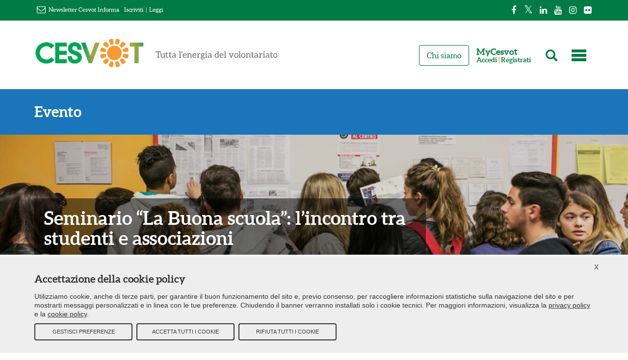

--- FILE ---
content_type: text/html; charset=UTF-8
request_url: https://www.cesvot.it/eventi/seminario-%E2%80%9Cla-buona-scuola%E2%80%9D-l%E2%80%99incontro-tra-studenti-e-associazioni
body_size: 9236
content:
<!DOCTYPE html>
<html lang="it">
<head>
    <meta charset="utf-8">
    <meta name="viewport" content="width=device-width, initial-scale=1">
    <meta name="csrf-token" content="eLcRM8oG2V1NElZmQRyYhYxrJIzEJZrsswLBQ3Zt">

    <title>Seminario “La Buona scuola”: l’incontro tra studenti e associazioni | Cesvot - Tutta l&#039;energia del volontariato</title>

            <link rel="canonical" href="https://www.cesvot.it/eventi/seminario-%E2%80%9Cla-buona-scuola%E2%80%9D-l%E2%80%99incontro-tra-studenti-e-associazioni" />
        
            <meta name="title" content="Seminario “La Buona scuola”: l’incontro tra stu...">
                <meta name="description" content="Cesvot organizza a Firenze mercoledì 15 giugno presso la sede regionale, in Via Ricasoli 9, dalle ore 16,30 alle ore 18,30, l'incontro "La Buona...">
                    <meta name="robots" content="index, follow">
                <meta name="author" content="comunicazione@cesvot.it">
    
    <meta property="fb:app_id" content="2192514270983264" />
    <meta property="og:site_name" content="Cesvot - Tutta l&#39;energia del volontariato" />
    <meta property="og:logo" content="https://www.cesvot.it/images/logo-full.pnge" />
            <meta property="og:type" content="article" />
                <meta property="og:url" content="https://www.cesvot.it/eventi/seminario-%E2%80%9Cla-buona-scuola%E2%80%9D-l%E2%80%99incontro-tra-studenti-e-associazioni" />
                <meta property="og:title" content="Seminario “La Buona scuola”: l’incontro tra studenti e associazioni"/>
                <meta property="og:description" content="Cesvot organizza a Firenze mercoledì 15 giugno presso la sede regionale, in Via Ricasoli 9, dalle ore 16,30 alle ore 18,30, l'incontro "La Buona..."/>
                <meta property="og:image" content="https://www.cesvot.it/storage/6835/_29A1776_3.jpg"/>
                    
            <meta name="twitter:card" content="summary" />
                <meta name="twitter:url" content="https://www.cesvot.it/eventi/seminario-%E2%80%9Cla-buona-scuola%E2%80%9D-l%E2%80%99incontro-tra-studenti-e-associazioni" />
                <meta name="twitter:title" content="Seminario “La Buona scuola”: l’incontro tra studenti e associazioni" />
                <meta name="twitter:description" content="Cesvot organizza a Firenze mercoledì 15 giugno presso la sede regionale, in Via Ricasoli 9, dalle ore 16,30 alle ore 18,30, l'incontro "La Buona..." />
                <meta name="twitter:image" content="https://www.cesvot.it/storage/6835/_29A1776_3.jpg" />
        <meta name="twitter:site" content="@Cesvot" />
    <meta name="twitter:site:id" content="227260221" />

                        
    <!-- scripts -->
    <script src="https://www.cesvot.it/vendor/jquery/jquery-3.7.1.min.js"></script>
    <script src="https://www.cesvot.it/vendor/jquery/jquery.cookie.min.js"></script>
    <script src='https://www.google.com/recaptcha/api.js' async defer ></script>
    <link rel="preload" as="style" href="https://www.cesvot.it/build/assets/app-f78ccd50.css" /><link rel="preload" as="style" href="https://www.cesvot.it/build/assets/app-24fc7201.css" /><link rel="modulepreload" href="https://www.cesvot.it/build/assets/app-88bef6ed.js" /><link rel="modulepreload" href="https://www.cesvot.it/build/assets/leaflet-src-f6f49166.js" /><link rel="stylesheet" href="https://www.cesvot.it/build/assets/app-f78ccd50.css" /><link rel="stylesheet" href="https://www.cesvot.it/build/assets/app-24fc7201.css" /><script type="module" src="https://www.cesvot.it/build/assets/app-88bef6ed.js"></script>
    <style>
        .cookie-policy-banner {
            display: none;
            position: fixed;
            bottom: 0;
            left: 0;
            right: 0;
            background-color: #eee;
            z-index: 9999;
            padding: 10px 25px 25px 25px;
            color: #333;
            font-family: source sans pro,Helvetica,sans-serif;
            border-top: 3px solid #fff;
        }
        .cookie-policy-banner .closer-wrapper {
            display: flex;
            align-items: center;
            justify-content: flex-end;
            margin: 0 -10px;
        }
        .cookie-policy-banner .closer-wrapper a.closer {
            font-size: 14px;
        }
        .cookie-policy-banner label {
            margin: 0 0 0 2px;
            vertical-align: initial;
            color: inherit;
        }
        .cookie-policy-banner.active {
            display: block;
        }
        .cookie-policy-banner h2 {
            font-size: 21px;
            line-height: 1.1;
            margin: 0 0 15px 0;
        }
        .cookie-policy-banner p {
            font-size: 14px;
            line-height: 1.35;
        }
        .cookie-policy-banner p a {
            text-decoration: underline;
        }
        .cookie-policy-banner .form-check {
            display: flex;
            align-items: flex-start;
            justify-content: center;
            margin: 0 2rem 0 0;
        }
        .cookie-policy-banner .button-box,
        .cookie-policy-banner .custom-box {
            display: flex;
            margin: 10px 0 0 0;
        }
        .cookie-policy-banner .custom-box.hidden,
        .cookie-policy-banner .button-box.hidden {
            display: none;
        }
        .cookie-policy-banner .button-box a:first-child {
            margin: 0 8px 0 0;
        }
        .cookie-policy-banner .button-box a:last-child {
            margin: 0;
        }
        .cookie-policy-banner a.refuse-btn,
        .cookie-policy-banner a.accept-btn,
        .cookie-policy-banner a.save-btn {
            margin: 0 8px 0 0;
            border: 2px solid #333;
            display: flex;
            justify-content: center;
            align-items: center;
            color: #333;
            min-height: 35px;
            line-height: 1;
            width: 200px;
            text-align: center;
            text-transform: uppercase;
            text-decoration: none;
            font-size: 11px;
            border-radius: 4px;
        }
        .cookie-policy-banner a.refuse-btn:hover,
        .cookie-policy-banner a.accept-btn:hover,
        .cookie-policy-banner a.save-btn:hover {
            background-color: #333;
            color: #fff;
        }
        .cookie-policy-banner a.save-btn {
            margin: 0 0 0 auto;
        }
        @media only screen and (max-width : 480px) {
            .cookie-policy-banner .button-box {
                flex-direction: column;
            }
            .cookie-policy-banner .button-box a {
                margin: 8px 0 !important;
                width: 100%;
            }
        }
    </style>

</head>
<body>

    <!-- menu mobile -->
    <div class="menu-mobile hidden-lg hidden-md hidden-sm unprintable">
        <!-- admin bar -->
        <div class="adminbar">
            <div class="container">
                <ul class="menu nav navbar-nav social-bar">
                    <li class="first leaf"><a class="facebook-page" href="https://www.facebook.com/Cesvot" target="blank"><i class="fa fa-facebook"></i></a></li>
                    <li class="leaf"><a class="twitter-page" href="https://twitter.com/cesvot" target="blank"><i class="fa fa-twitter"></i></a></li>
                    <li class="leaf"><a class="linkedin-page" href="https://www.linkedin.com/company/cesvot-centro-servizi-volontariato-toscana" target="blank"><i class="fa fa-linkedin"></i></a></li>
                    <li class="leaf"><a class="youtube-page" href="https://www.youtube.com/user/CesvotToscana" target="blank"><i class="fa fa-youtube"></i></a></li>
                    <li class="leaf"><a class="instagram-page" href="https://www.instagram.com/cesvot_toscana/" target="blank"><i class="fa fa-instagram"></i></a></li>
                    <li class="leaf"><a class="flickr-page" href="https://www.flickr.com/people/pluraliweb/" target="blank"><i class="fa fa-flickr"></i></a></li>
                </ul>
            </div>
        </div>
        <!-- admin bar ends -->
        <header id="navbar" role="banner" class="container-fluid">
            <div class="container mobile-top flex">
                <div class="navbar-header">
                    <a class="header-logo logo navbar-btn" href="https://www.cesvot.it" title="Home">
                        <span><img class="block !ml-5" src="https://www.cesvot.it/images/logo-full.png" alt="Home"></span>
                    </a>
                    <a class="name navbar-brand assistive-text" href="https://www.cesvot.it" title="Home">Cesvot - Tutta l'energia del volontariato</a>
                </div>
                <div class="navbar-collapse !ml-auto"> <!-- was collapse -->
                    <nav role="navigation" class="flex flex-row-reverse">
                        <div class="menu-dat">
                            <ul class="menu nav navbar-nav">
                                <li href="#" class="last leaf menu-604"><a href="#" title="" class="menu-604"></a></li>
                            </ul>
                        </div>
                        <div class="menu-dat">
                            <ul class="menu nav navbar-nav">
                                <li href="#" class="last leaf menu-user"><a href="https://my.cesvot.it" class="menu-user"><i class="glyphicon glyphicon-user"></i><span>MyCesvot</span></a></li>
                            </ul>
                        </div>
                        <div class="menu-dat">
                            <ul class="menu nav navbar-nav">
                                <li href="#" class="last leaf menu-lens"><a href="javascript:void(0);" class="menu-user"><i class="glyphicon glyphicon-search"></i></a></li>
                            </ul>
                        </div>
                    </nav>
                </div>
            </div>
        </header>
    </div>

    <!-- page -->
    <div class="outer-space path-home ">

        <!-- desktop social menu -->
        <div class="adminbar unprintable hidden-xs">
            <div class="container">
                <div class="newsletter">
                    <i class="fa fa fa-envelope-o"></i> <span>Newsletter Cesvot Informa</span> <span class="mr-2 ml-2"></span>
                                            <a href="https://my.cesvot.it/Registrazione.aspx" target="blank">Iscriviti</a>
                                        <span class="mr-2 ml-2">|</span>
                                                                <a href="https://www.cesvot.it/cesvot-informa/22710">Leggi</a>
                                    </div>
                <ul class="menu nav navbar-nav social-bar">
                    <li class="first leaf"><a class="facebook-page" href="https://www.facebook.com/Cesvot" target="blank"><i class="fa fa-facebook"></i></a></li>
                    <li class="leaf"><a class="twitter-page" href="https://twitter.com/cesvot" target="blank"><i class="fa fa-twitter"></i></a></li>
                    <li class="leaf"><a class="linkedin-page" href="https://www.linkedin.com/company/cesvot-centro-servizi-volontariato-toscana" target="blank"><i class="fa fa-linkedin"></i></a></li>
                    <li class="leaf"><a class="youtube-page" href="https://www.youtube.com/user/CesvotToscana" target="blank"><i class="fa fa-youtube"></i></a></li>
                    <li class="leaf"><a class="instagram-page" href="https://www.instagram.com/cesvot_toscana/" target="blank"><i class="fa fa-instagram"></i></a></li>
                    <li class="leaf"><a class="flickr-page" href="https://www.flickr.com/people/pluraliweb/" target="blank"><i class="fa fa-flickr"></i></a></li>
                </ul>
            </div>
        </div>

        <!-- desktop main menu -->
        <header id="navbar" role="banner" class="container-fluid hidden-xs unprintable">
            <div class="container">
                <div class="navbar-header">
                    <a class="header-logo logo navbar-btn pull-left" href="/" title="Home">
                        <span class="hidden-sm hidden-xs"><img src="https://www.cesvot.it/images/logo-payoff.jpg" alt="Home"></span>
                        <span class="hidden-lg hidden-md hidden-xs"><img src="https://www.cesvot.it/images/logo-full.png" alt="Home"></span>
                    </a>
                    <a class="name navbar-brand assistive-text" href="/" title="Home">Cesvot - Tutta l'energia del volontariato</a>
                </div>
                <div class="navbar-collapse unprintable"> <!-- was collapse -->
                    <nav role="navigation">
                        <div class="menu-dat">
                            <ul class="menu nav navbar-nav user-access">
                                <li href="#" class="last leaf menu-604"><a href="#" title="" class="menu-604"></a></li>
                            </ul>
                        </div>
                        <div class="menu-dat">
                            <ul class="menu nav navbar-nav user-access">
                                <li href="#" class="last leaf menu-lens"><a href="javascript:void(0);"><i class="glyphicon glyphicon-search"></i></a></li>
                            </ul>
                        </div>

                        <!-- Trigger the modal with a button MODAL BUTTON!!!! -->
                        <div class="menu-dat">
                            <ul class="menu nav navbar-nav user-access">
                                                                    <li href="#" class="first leaf mycesvot-menu"><p class="mycesvot-menu-title">MyCesvot</p><span class="mycesvot-menu-user"><a class="mycesvot-login-action" href="#" data-toggle="modal" data-target="#mycesvot-login-modal">Accedi</a> | <a href="https://my.cesvot.it/Registrazione.aspx?ref=https://www.cesvot.it/" target="_blank">Registrati</a></span></li>
                                                            </ul>
                        </div>
                                                    <script defer>
                                (function () {
                                    fetch("https://my.cesvot.it/login.aspx?LayoutMode=iframe", { method: "GET", mode: "no-cors" })
                                        .then(function () {
                                            console.log("Login iframe: URL raggiungibile.");
                                        })
                                        .catch(function (err) {
                                            console.warn("Login iframe: URL non raggiungibile. Collegamento via url.");
                                            var linkElement = jQuery('.mycesvot-login-action');
                                            linkElement.attr('href', "https://my.cesvot.it/login.aspx?ref=https://www.cesvot.it/eventi/seminario-%E2%80%9Cla-buona-scuola%E2%80%9D-l%E2%80%99incontro-tra-studenti-e-associazioni");
                                            linkElement.removeAttr('data-toggle');
                                            linkElement.removeAttr('data-target');
                                        });
                                })();
                            </script>
                                                <!-- MODAL ENDS -->

                        <div class="menu-dat">
                            <ul class="menu nav navbar-nav">
                                <li class="first last leaf menu-668"><a href="https://www.cesvot.it/chi-siamo" class="menu-668">Chi siamo</a></li>
                            </ul>
                        </div>
                        <div class="menu-dat"></div>
                    </nav>
                </div>
            </div>
        </header>

        <!-- search bar -->
        <div class="unprintable">
            <div class="home-search-form">
                <div class="wrapper container">
                    <h2>Cerca in Cesvot</h2>
                    <h3>Strumenti, servizi e contenuti per la tua associazione</h3>
                    <div class="region region-hidden-search-menu">
                        <div class="region region-hidden-search-menu">
                            <section id="block-views-exp-risultati-di-ricerca-page" class="block block-views clearfix">
                                <form action="https://www.cesvot.it/s" method="get" id="views-exposed-form-risultati-di-ricerca-page" accept-charset="UTF-8">
                                    <div>
                                        <div class="views-exposed-form">
                                            <div class="views-exposed-widgets clearfix">
                                                <div id="edit-search-api-views-fulltext-wrapper" class="views-exposed-widget views-widget-filter-search_api_views_fulltext">
                                                    <label for="edit-search-api-views-fulltext">
                                                        Cerca nel sito </label>
                                                    <div class="views-widget">
                                                        <div class="form-item form-item-search-api-views-fulltext form-type-textfield form-group"><input class="form-control form-text" type="text" id="edit-search-api-views-fulltext" name="q" value="" size="30" maxlength="128"></div>
                                                    </div>
                                                </div>
                                                <div class="views-exposed-widget views-submit-button">
                                                    <button type="submit" id="edit-submit-risultati-di-ricerca" value="Cerca" class="btn btn-primary form-submit"><i class="icon glyphicon glyphicon-search" aria-hidden="true"></i></button>
                                                </div>
                                            </div>
                                        </div>
                                    </div>
                                </form>
                            </section>
                        </div>
                    </div>
                </div>
            </div>
        </div>

        <!-- <pre>eventi.single</pre> -->

        <!-- main contents -->
        <div class="main-container not-cesvot-generic-page     cesvot-node-123 path-in-eventi not-front      page-type-eventi site-page-type-node node-type-evento   ">

        <header role="banner" id="page-header">
            <h2 class="normal-page-header cesvot-page-header cesvot-page-header-eventi  bg-cesvot-vicino-te  ">
                                    <a href="https://www.cesvot.it/eventi" class="container">Evento</a>
                            </h2>
        </header>

                    <div class="jumbotron-subcats">
                <div class="lra">
                                                                                                <img src="https://www.cesvot.it/storage/6835/_29A1776_3.jpg" alt="" width="" height="">
                                                            </div>
                <div class="lra-title">
                    <div class="container">
                        <h1><span>Seminario “La Buona scuola”: l’incontro tra studenti e associazioni</span></h1>
                                                                                                                                                                                    <p>
                                        <span>
                                                                                                                                                                                    <span class="is_full_block">
                                                                                                            Wednesday 15 June 2016
                                                                                                        dalle 16:30                                                    alle 18:30                                                </span>
                                                                                    </span>
                                    </p>
                                                                                                        </div>
                </div>
            </div>
        
        <div class="spacer unprintable"></div>

        <div class="menu-dropper unprintable">
            <a href="#" class="btn btn-default btn-lg"><i class="fa fa-chevron-down"></i><span>Menu</span></a>
        </div>

        
        <div class="row m-auto container">
            <section class="main-container col-sm-9">
                                <div class="share-on unprintable pull-left"></div>
                <div class="share-on unprintable pull-right">
                    <span>
                        <span class="share-cta">Condividi su</span>
                        <a class="sl fb" href="https://www.facebook.com/sharer/sharer.php?u=https://www.cesvot.it/eventi/seminario-%E2%80%9Cla-buona-scuola%E2%80%9D-l%E2%80%99incontro-tra-studenti-e-associazioni"><i class="fa fa-facebook"></i></a>
                        <a class="sl tw" href="https://twitter.com/share?text=Seminario+%E2%80%9CLa+Buona+scuola%E2%80%9D%3A+l%E2%80%99incontro+tra+studenti+e+associazioni&url=https://www.cesvot.it/eventi/seminario-%E2%80%9Cla-buona-scuola%E2%80%9D-l%E2%80%99incontro-tra-studenti-e-associazioni&hashtags=cesvot"><i class="fa fa-twitter"></i></a>
                        <a class="sl ln" href="https://www.linkedin.com/shareArticle?mini=true&url=https://www.cesvot.it/eventi/seminario-%E2%80%9Cla-buona-scuola%E2%80%9D-l%E2%80%99incontro-tra-studenti-e-associazioni"><i class="fa fa-linkedin"></i></a>
                        <a class="sl wa whapp-share" href="https://api.whatsapp.com/send?text=https://www.cesvot.it/eventi/seminario-%E2%80%9Cla-buona-scuola%E2%80%9D-l%E2%80%99incontro-tra-studenti-e-associazioni" data-action="share/whatsapp/share"><i class="fa fa-whatsapp"></i></a>
                        <a class="sl tg tg-share" href="https://telegram.me/share/url?url=https://www.cesvot.it/eventi/seminario-%E2%80%9Cla-buona-scuola%E2%80%9D-l%E2%80%99incontro-tra-studenti-e-associazioni&text=Seminario+%E2%80%9CLa+Buona+scuola%E2%80%9D%3A+l%E2%80%99incontro+tra+studenti+e+associazioni" data-action="share/telegram/share"><i class="fa fa-telegram"></i></a>
                        <span class="share-separator"></span>
                        <a class="sl pt" href="javascript:window.print();"><i class="fa fa-print"></i></a>
                    </span>
                </div>
                <div class="hidden-sm hidden-md hidden-lg clearfix"></div>
            </section>
        </div>

        
            <div class="row m-auto container pb-16">

                <div class="row col-md-9">
                    <div class="event-description col-md-11 !p-0">

                        <div class="top-summary">
                            <p></p>
                        </div>

                        <div class="field field-name-body field-type-text-with-summary field-label-hidden">
                            <div class="field-items">
                                <div class="field-item even" property="content:encoded">

                                    <p>Cesvot organizza a Firenze <strong>mercoledì 15 giugno </strong>presso la sede regionale, in Via Ricasoli 9,<strong> dalle ore 16,30 alle ore 18,30</strong>, l'incontro <em><strong>"La Buona scuola": un'opportunità per facilitare l'incontro e lo scambio tra studenti e associazioni di volontariato</strong>.</em></p>

<p>Interverranno <strong>Roberto Bandinelli</strong> di Usr - Ufficio scolastico regionale e<strong> Luigi Paccosi</strong>, rappresentante del Direttivo Cesvot.</p>

<p>Fra gli obiettivi della<strong> legge 107/2015</strong> “Riforma del sistema nazionale di istruzione e formazione e delega per il riordino delle disposizioni legislative vigenti”, comunemente definita “La Buona scuola”, c’è quello di motivare i ragazzi ed orientarli al mondo del lavoro anche agevolando il passaggio dallo studio alla professione. La cosiddetta <strong>alternanza scuola–lavoro</strong> diventa così un elemento strutturale dell’offerta formativa.</p>

<p>La legge affida <strong>la possibilità di accogliere i ragazzi anche in organismi del</strong> <strong>terzo settore</strong>, in enti che tutelano il patrimonio artistico, culturale e ambientale ed enti di promozione sportiva. Per il mondo del volontariato si aprono quindi delle interessanti prospettive di incontro e di accoglienza con le giovani generazioni. Per saperne di più è possibile consultare, in allegato, la <strong>Guida operativa</strong> redatta dal Miur.</p>

<p>In questo senso Cesvot sta perfezionando proprio con l’Ufficio Scolastico regionale una <strong>convenzione quadro per sostenere le associazioni a cogliere questa opportunità di crescita</strong> anche alla luce delle sperimentazioni già realizzate.</p>

<p><em>Il seminario è aperto a tutte le associazioni interessati al tema. Si prega di confermare la presenza scrivendo a <a href="mailto:formazione.territorio@cesvot.it">formazione.territorio@cesvot.it</a></em></p>

<p>&nbsp;</p>


                                </div>
                            </div>
                        </div>

                                                    <div class="field field-name-field-allegati field-type-file field-label-above">
                                <div class="field-label">Allegati:&nbsp;</div>
                                <div class="field-items">
                                                                                                                                                                <div class="field-item">
                                                <span class="file">
                                                    <a href="https://www.cesvot.it/storage/6857/Guida operativa alternanza scuola lavoro.pdf" type="application/pdf; length=1384120" title="Guida operativa alternanza scuola lavoro.pdf">Guida operativa alternanza scuola-lavoro</a>
                                                </span>
                                            </div>
                                                                                                                                                                                                        <div class="field-item">
                                                <span class="file">
                                                    <a href="https://www.cesvot.it/storage/6862/Alternanza scuola-lavoro_versione 2.pdf" type="application/pdf; length=91777" title="Alternanza scuola-lavoro_versione 2.pdf">Programma seminario &quot;La Buona Scuola&quot;</a>
                                                </span>
                                            </div>
                                                                                                            </div>
                            </div>
                        
                        
                    </div>
                </div>

            </div>

                                                        <div class="map-container">
                    <div class="map jumbotron-subcats jumbotron-bottom overflow-hidden relative"  ></div>
                </div>
            
        
    </div>

        <!-- footer -->
        <footer class="footer main-footer unprintable">
            <div class="container">
                <div class="region region-footer">
                    <section id="block-block-4" class="block block-block footer-address-block col-sm-4 col-xs-12 clearfix">
                        <p><img src="https://www.cesvot.it/images/logo-grigio.png"><br>
                            Centro Servizi Volontariato Toscana<br>
                            Organizzazione di volontariato (Odv)<br>
                            Via Ricasoli, 9 - 50122 Firenze<br>
                            Telefono: +39 055 27 17 31<br>
                            Email: <a href="mailto:info@cesvot.it">info@cesvot.it</a>; <a href="mailto:cesvot@pec.it">cesvot@pec.it</a><br>
                            Codice Fiscale: 94063330487</p>
                    </section>
                    <section id="block-menu-menu-footer-menu" class="block block-menu col-sm-6 col-xs-12 clearfix">
                        <h2 class="block-title">Footer Menu</h2>
                        <ul class="menu nav"><li class="first leaf menu-5273"><a href="https://www.cesvot.it/consulenza" title="" class="menu-5273 ">Consulenza</a></li>
                            <li class="leaf menu-5276"><a href="https://www.cesvot.it/formazione" title="" class="menu-5276 ">Formazione</a></li>
                            <li class="leaf menu-5274"><a href="https://www.cesvot.it/promozione" title="" class="menu-5274 ">Promozione</a></li>
                            <li class="leaf menu-5277"><a href="https://www.cesvot.it/comunicazione" title="" class="menu-5277 ">Comunicazione</a></li>
                            <li class="leaf menu-5275"><a href="https://www.cesvot.it/documentazione" title="" class="menu-5275 ">Documentazione</a></li>
                            <li class="last leaf menu-5352"><a href="https://www.cesvot.it/logistica" title="" class="menu-5352 ">Logistica</a></li>
                        </ul>
                    </section>
                    <section id="block-block-5" class="block block-block col-lg-2 col-md-2 col-sm-2 col-xs-12 --hidden-xs text-right clearfix">
                        <a href="https://www.csvnet.it/"><img class="" style="padding: 0 5px; float: right; max-height: 36px;" height="36" src="https://www.cesvot.it/images/logo-csvnet.png"></a>
                    </section>
                    <section id="block-block-29" class="block block-block col-xs-12 col-sm-12 col-md-12 col-lg-12 privacy-policy clearfix">
                        <div class="">
                            <p class="struct-flex-row">
                                <!-- <span class="struct-flex-item"><img class="" style="padding: 0 5px;" height="24" src="/sites/all/themes/cesvot/media/images/logo_CSVnet.png" /></span> -->
                                <span class="struct-flex-item left-text-xs right-text small-line-spacing"><a class="" href="https://www.cesvot.it/chi-siamo/contattaci">Contattaci </a> | <a class="" href="https://www.cesvot.it/chi-siamo/suggerimenti-e-reclami">Suggerimenti e reclami </a> | <a class="" href="https://www.cesvot.it/redazione-e-registrazione-tribunale">Redazione e registrazione tribunale </a> | <a class="" href="https://www.cesvot.it/informativa-privacy">Privacy Policy</a> | <a class="" href="https://www.cesvot.it/informativa-sui-cookie">Cookie Policy</a> | <a href="javascript:;" id="edit-cookie-settings">Modifica preferenze cookie</a></span>
                            </p>
                        </div>
                    </section>
                    <section id="block-mycesvot-cookieblock-mycesvot-block" class="block block-mycesvot-cookieblock clearfix"></section>
                </div>
            </div>
        </footer>

    </div>

    <div class="unprintable">
        <div class="hidden-right ">
            <div class="region region-hidden-right">
                <section id="block-menu-block-1" class="block block-menu-block aside-menu contextual-links-region clearfix">
                    <div class="menu-block-wrapper menu-block-1 menu-name-menu-footer-menu parent-mlid-0 menu-level-1">
                        <ul class="menu nav"><li class="first leaf menu-mlid-5273 menu-5273"><a href="https://www.cesvot.it/consulenza" title="" class="menu-5273 ">Consulenza</a></li>
                            <li class="leaf menu-mlid-5276 menu-5276"><a href="https://www.cesvot.it/formazione" title="" class="menu-5276 ">Formazione</a></li>
                            <li class="leaf menu-mlid-5274 menu-5274"><a href="https://www.cesvot.it/promozione" title="" class="menu-5274 ">Promozione</a></li>
                            <li class="leaf menu-mlid-5277 menu-5277"><a href="https://www.cesvot.it/comunicazione" title="" class="menu-5277 ">Comunicazione</a></li>
                            <li class="leaf menu-mlid-5275 menu-5275"><a href="https://www.cesvot.it/documentazione" title="" class="menu-5275 ">Documentazione</a></li>
                            <li class="last leaf menu-mlid-5352 menu-5352"><a href="https://www.cesvot.it/logistica" title="" class="menu-5352 ">Logistica</a></li>
                        </ul>
                    </div>
                </section>
            </div>
            <a class="close">×</a>
        </div>
    </div>

    <div id="mycesvot-login-modal" class="modal fade" role="dialog">
        <div class="modal-dialog modal-login">

            <div class="modal-content">
                <div class="modal-header">
                    <button type="button" class="close" data-dismiss="modal">×</button>
                    <h2 class="modal-title">MyCesvot</h2>
                </div>
                <div class="modal-body">
                    <section id="block-user-login" class="block block-user clearfix">
                        <iframe id="mycesvot_iframe" frameborder="0" border="0" cellspacing="0" src="https://my.cesvot.it/login.aspx?LayoutMode=iframe&amp;ref=https://www.cesvot.it/eventi/seminario-%E2%80%9Cla-buona-scuola%E2%80%9D-l%E2%80%99incontro-tra-studenti-e-associazioni">
                            Your browser does not support iframes.
                        </iframe>
                    </section>
                </div>
            </div>

        </div>
    </div>

    <div class="cookie-policy-banner">
        <div class="container">
            <div class="row">
                <div class="col-md-12">
                    <div class="closer-wrapper">
                        <a class="refuse-all-btn closer" href="javascript:;">X</a>
                    </div>
                    <div class="text-box">
                        <h2>Accettazione della cookie policy</h2>
                        <p>Utilizziamo cookie, anche di terze parti, per garantire il buon funzionamento del sito e, previo consenso, per raccogliere informazioni statistiche sulla navigazione del sito e per mostrarti messaggi personalizzati e in linea con le tue preferenze. Chiudendo il banner verranno installati solo i cookie tecnici. Per maggiori informazioni, visualizza la <a href="/informativa-privacy">privacy policy</a> e la <a href="/informativa-sui-cookie">cookie policy</a>.</p>
                    </div>
                    <div class="button-box">
                        <a class="accept-btn accept-custom-btn" href="javascript:;"><span>Gestisci preferenze</span></a>
                        <a class="accept-btn accept-all-btn" href="javascript:;"><span>Accetta tutti i cookie</span></a>
                        <a class="refuse-btn refuse-all-btn" href="javascript:;"><span>Rifiuta tutti i cookie</span></a>
                    </div>
                    <div class="custom-box hidden">
                        <div class="form-check">
                            <input class="form-check-input" type="checkbox" value="1" id="cookies-monitoring">
                            <label class="form-check-label" for="cookies-monitoring">Monitoraggio</label>
                        </div>
                        <div class="form-check">
                            <input class="form-check-input" type="checkbox" value="1" id="cookies-marketing">
                            <label class="form-check-label" for="cookies-marketing">Marketing</label>
                        </div>
                        <a class="save-btn" href="javascript:;">Salva</a>
                    </div>
                </div>
            </div>
        </div>
    </div>

    <script async src="https://www.googletagmanager.com/gtag/js?id=UA-5528151-4"></script>
    <script async src="https://www.googletagmanager.com/gtag/js?id=G-47HDV1W1GB"></script>
    <script defer type="text/javascript">

        jQuery(function() {

            jQuery(document).on('click', '#edit-cookie-settings', function() {
                jQuery('.cookie-policy-banner').addClass('active');
            });

            var monitoring_nocookies = function() {

                /* google analytics */
                window.dataLayer = window.dataLayer || [];
                function gtag(){dataLayer.push(arguments);}
                gtag('js', new Date());
                gtag('consent', 'default', {
                    ad_user_data: 'denied',
                    ad_personalization: 'denied',
                    ad_storage: 'denied',
                    functionality_storage: 'denied',
                    personalization_storage: 'denied',
                    security_storage: 'denied',
                    analytics_storage: 'denied',
                    region: ['IT'],
                });
                gtag('config', 'G-47HDV1W1GB');
                gtag('config', 'UA-5528151-4');
                gtag('event', 'page_view');

            }

            var monitoring = function() {

                /* hotjar */
                (function(h,o,t,j,a,r){
                    h.hj=h.hj||function(){(h.hj.q=h.hj.q||[]).push(arguments)};
                    h._hjSettings={hjid:1647743,hjsv:6};
                    a=o.getElementsByTagName('head')[0];
                    r=o.createElement('script');r.async=1;
                    r.src=t+h._hjSettings.hjid+j+h._hjSettings.hjsv;
                    a.appendChild(r);
                })(window,document,'https://static.hotjar.com/c/hotjar-','.js?sv=');

                /* google analytics */
                window.dataLayer = window.dataLayer || [];
                function gtag(){dataLayer.push(arguments);}
                gtag('js', new Date());
                gtag('consent', 'default', {
                    ad_user_data: 'granted',
                    ad_personalization: 'granted',
                    ad_storage: 'granted',
                    functionality_storage: 'granted',
                    personalization_storage: 'granted',
                    security_storage: 'granted',
                    analytics_storage: 'granted',
                    region: ['IT'],
                });
                gtag('config', 'G-47HDV1W1GB');
                gtag('config', 'UA-5528151-4');
                gtag('event', 'page_view');

                /* google tag manager */
                (function(w,d,s,l,i){w[l]=w[l]||[];w[l].push({'gtm.start':
                        new Date().getTime(),event:'gtm.js'});var f=d.getElementsByTagName(s)[0],
                    j=d.createElement(s),dl=l!='dataLayer'?'&l='+l:'';j.async=true;j.src=
                    'https://www.googletagmanager.com/gtm.js?id='+i+dl;f.parentNode.insertBefore(j,f);
                })(window,document,'script','dataLayer','GTM-5SJF75G');

                /* google tag manager */
                (function(w,d,s,l,i){w[l]=w[l]||[];w[l].push({'gtm.start':
                        new Date().getTime(),event:'gtm.js'});var f=d.getElementsByTagName(s)[0],
                    j=d.createElement(s),dl=l!='dataLayer'?'&l='+l:'';j.async=true;j.src=
                    'https://www.googletagmanager.com/gtm.js?id='+i+dl;f.parentNode.insertBefore(j,f);
                })(window,document,'script','dataLayer','GTM-WX4BJL3');

                /* google analytics tracking events */
                function getParameterByName(name, url) {
                    if (!url) url = window.location.href;
                    name = name.replace(/[\[\]]/g, "\\$&");
                    var regex = new RegExp("[?&]" + name + "(=([^&#]*)|&|#|$)"),
                        results = regex.exec(url);
                    if (!results) return null;
                    if (!results[2]) return '';
                    return decodeURIComponent(results[2].replace(/\+/g, " "));
                }
                jQuery(document).ready(function(){
                    jQuery('a.btn-newsletter-subscribe').click(function(e) {
                        e.preventDefault();
                        var the_href = jQuery(this).attr('href');
                        ga('send', {
                            hitType: 'event',
                            eventCategory: 'Newsletter - Iscriviti',
                            eventAction: 'click',
                            eventLabel: 'Bottone iscrizione'
                        });
                        setTimeout(function() {
                            document.location.href = the_href;
                        }, 200);
                    });
                    jQuery('a.btn-newsletter-read').click(function(e) {
                        e.preventDefault();
                        var the_href = jQuery(this).attr('href');
                        ga('send', {
                            hitType: 'event',
                            eventCategory: 'Newsletter - Leggi ultima',
                            eventAction: 'click',
                            eventLabel: 'Bottone leggi ultima'
                        });
                        setTimeout(function() {
                            document.location.href = the_href;
                        }, 200);
                    });
                    jQuery('a.mycesvot-call, a.btn-mycesvot-call').click(function(e) {
                        e.preventDefault();
                        var the_href = jQuery(this).attr('href');
                        var thisLabel = jQuery(this).closest('.field-collection-item-field-capitolo').find('.field-name-field-titolo').text();
                        if ( thisLabel == null || thisLabel == '' ) {
                            thisLabel = jQuery('h1.page-header').text();
                        }
                        var thisCategory = getParameterByName('cat', the_href);
                        if ( thisCategory == null || thisCategory == '' ) {
                            thisCategory = 'call-to-action';
                        }
                        //console.log('MyCesvot CTA - ' + thisCategory);
                        //console.log(thisLabel);
                        ga('send', {
                            hitType: 'event',
                            eventCategory: 'MyCesvot CTA - ' + thisCategory,
                            eventAction: 'click',
                            eventLabel: thisLabel
                        });
                        document.location.href = the_href;
                    });
                    jQuery('.ga-element').click(function(e) {
                        var thisCategory = jQuery(this).data( 'gaoptions-category' );
                        var thisLabel = jQuery(this).data( 'gaoptions-title' );
                        //console.log('user defined - ' + thisCategory);
                        //console.log(thisLabel);
                        ga('send', {
                            hitType: 'event',
                            eventCategory: thisCategory,
                            eventAction: 'click',
                            eventLabel: thisLabel
                        });
                    });
                });

            }


            var marketing = function() {

                /* facebook sdk */
                (function(d, s, id) {
                    var js, fjs = d.getElementsByTagName(s)[0];
                    if (d.getElementById(id)) return;
                    js = d.createElement(s); js.id = id;
                    js.src = "//connect.facebook.net/it_IT/sdk.js#xfbml=1&version=v2.5";
                    fjs.parentNode.insertBefore(js, fjs);
                }(document, 'script', 'facebook-jssdk'));

                /* facebook pixel */
                !function(f,b,e,v,n,t,s)
                {if(f.fbq)return;n=f.fbq=function(){n.callMethod?
                    n.callMethod.apply(n,arguments):n.queue.push(arguments)};
                    if(!f._fbq)f._fbq=n;n.push=n;n.loaded=!0;n.version='2.0';
                    n.queue=[];t=b.createElement(e);t.async=!0;
                    t.src=v;s=b.getElementsByTagName(e)[0];
                    s.parentNode.insertBefore(t,s)}(window, document,'script',
                    'https://connect.facebook.net/en_US/fbevents.js');
                fbq('init', '1953889451528122');
                fbq('track', 'PageView');

            }


            var clear = function() {
                var cookies = jQuery.cookie();
                for (var cookie in cookies) {
                    if (cookie != 'cookie_consent') {
                        try {
                            jQuery.cookie(cookie, null, { expires: -1, domain: window.location.hostname, path: '/' });
                            var hostname = window.location.hostname.split('.');
                            jQuery.cookie(cookie, null, { expires: -1, domain: '.' + hostname[1] + '.' + hostname[2], path: '/' });
                        } catch(e) { console.error(e); }
                    }
                }
            }

            var cookieConsent = jQuery.cookie('cookie_consent');
            if (typeof cookieConsent !== 'undefined') {
                try {
                    cookieConsent = JSON.parse(cookieConsent);
                } catch (error) { console.error(error); };
            }

            if (!cookieConsent || cookieConsent.status < 0){
                jQuery('.cookie-policy-banner').addClass('active');
            }
            if (cookieConsent && cookieConsent.status === 0) {

                clear();
                monitoring_nocookies();

            }
            if (cookieConsent && cookieConsent.status !== 0) {

                //
                if (cookieConsent.status === 1) {
                    monitoring();
                    marketing();
                }

                // IS SELECTIVE
                if (cookieConsent.status === 3 && cookieConsent.selection) {

                    // Monitoring
                    if (cookieConsent.selection.monitoring === true) monitoring();

                    // Marketing
                    if (cookieConsent.selection.marketing === true) marketing();

                }

            }
            jQuery('.cookie-policy-banner').on('click', '.refuse-all-btn', function() {
                jQuery('.cookie-policy-banner').removeClass('active');
                jQuery.cookie('cookie_consent', JSON.stringify({ status: 0 }), { expires: 45, path: '/' });
                window.location.reload();
            });
            jQuery('.cookie-policy-banner').on('click', '.accept-all-btn', function() {
                jQuery('.cookie-policy-banner').removeClass('active');
                jQuery.cookie('cookie_consent', JSON.stringify({ status: 1 }), { expires: 45, path: '/' });

                // Monitoring
                monitoring();

                // Marketing
                marketing();

            });

            jQuery("a[href='#edit-cookie-options']").on('click', function() {
                jQuery('.cookie-policy-banner').addClass('active');
                jQuery.cookie('cookie_consent', JSON.stringify({ status: -1 }), { expires: 1, path: '/' });
            });

            jQuery('.cookie-policy-banner').on('click', '.accept-technical-btn', function() {
                jQuery('.cookie-policy-banner').removeClass('active');
                jQuery.cookie('cookie_consent', JSON.stringify({ status: 2 }), { expires: 45, path: '/' });
            });
            jQuery('.cookie-policy-banner').on('click', '.accept-custom-btn', function() {
                jQuery('.cookie-policy-banner .button-box').addClass('hidden');
                jQuery('.cookie-policy-banner .custom-box').removeClass('hidden');
            });
            jQuery('.cookie-policy-banner').on('click', '.save-btn', function() {
                jQuery('.cookie-policy-banner').removeClass('active');

                clear();

                var is_monitoring = jQuery('.cookie-policy-banner').find('#monitoring').is(':checked');
                if (is_monitoring) monitoring();

                var is_marketing = jQuery('.cookie-policy-banner').find('#marketing').is(':checked');
                if (is_marketing) marketing();

                jQuery.cookie('cookie_consent', JSON.stringify({ status: 3, selection: { monitoring: is_monitoring, marketing: is_marketing } }), { expires: 45, path: '/' });

            });
        });
    </script>

    
    <!-- Customerly Live Chat Snippet Code -->
    <script defer>
        !function(){var e=window,i=document,t="customerly",n="queue",o="load",r="settings",u=e[t]=e[t]||[];if(u.t){return void u.i("[customerly] SDK already initialized. Snippet included twice.")}u.t=!0;u.loaded=!1;u.o=["event","attribute","update","show","hide","open","close","logout"];u[n]=[];u.i=function(t){e.console&&!u.debug&&console.error&&console.error(t)};u.u=function(e){return function(){var t=Array.prototype.slice.call(arguments);return t.unshift(e),u[n].push(t),u}};u[o]=function(t){u[r]=t||{};if(u.loaded){return void u.i("[customerly] SDK already loaded. Use customerly.update to change settings.")}u.loaded=!0;var e=i.createElement("script");e.type="text/javascript",e.async=!0,e.src="https://messenger.customerly.io/launcher.js";var n=i.getElementsByTagName("script")[0];n.parentNode.insertBefore(e,n)};u.o.forEach(function(t){u[t]=u.u(t)})}();
        customerly.load({
            "app_id": "1a04837c",
                    });
    </script>
    <style type="text/css">
        @media (max-width: 768px) {
            #customerly-container > :nth-child(2) {
                bottom: 64px !important;
                right: 8px !important;
            }
        }
    </style>
    <!-- End of Customerly Live Chat Snippet Code -->

</body>
</html>


--- FILE ---
content_type: text/html; charset=utf-8
request_url: https://my.cesvot.it/login.aspx?LayoutMode=iframe&ref=https://www.cesvot.it/eventi/seminario-%E2%80%9Cla-buona-scuola%E2%80%9D-l%E2%80%99incontro-tra-studenti-e-associazioni
body_size: 5011
content:

<!DOCTYPE html>
<!--[if IE 8]> <html lang="en" class="ie8 no-js"> <![endif]-->
<!--[if IE 9]> <html lang="en" class="ie9 no-js"> <![endif]-->
<!--[if !IE]><!-->
<html id="t_t_html" lang="it">
<!--<![endif]-->
<!-- BEGIN HEAD -->
<head>
	<meta charset="utf-8" />
	<meta http-equiv="X-UA-Compatible" content="IE=edge">
	<meta content="width=device-width, initial-scale=1" name="viewport" />
	<meta content="" name="description" />
	<meta content="" name="author" />
	<!-- BEGIN GLOBAL MANDATORY STYLES -->
	<link id="t_t_linkFontDownload" rel="stylesheet" type="text/css" href="https://fonts.googleapis.com/css?family=Open+Sans:400,300,600,700&amp;subset=all"></link>

	<link href="/assets/bundles/css/base?v=4iOJF_dPnrVaeo6FEEaSuOxGJx4x9fdDr5olZ2G6f_E1" rel="stylesheet"/>

	<link href="/assets/bundles/css/theme?v=avTatrQ3erOpp4-vNCu92IFg0Uz6YgVR_hNdqDfLMFM1" rel="stylesheet"/>


	
	
	<link href="/assets/bundles/css/frontend?v=jTho5V9ncGA_JXDHARrpOasmkkKiQuyqFx1JFmnNMkM1" rel="stylesheet"/>

	
		<style type="text/css">
			.content-page .row {
				background-color: #fff !important;
			}
		</style>
	

	<link type="text/css" rel="stylesheet" href="/assets-custom/global/css/colors/orange.css?v=1" media="all" />
	<script src="/assets/bundles/scripts/head?v=Ze8b4pfKya06gTUMsYGs5vLeaKb5zNFejCI6PYKd9Cc1"></script>

	
	<script type="text/javascript">
		var env={
  "prot": "https://",
  "host": "https://my.cesvot.it/",
  "virdir": "/",
  "auth": "0|4E207CE96666003AC78AF3DDCC44B2DC"
};
	</script>
	
	<style>
#t_t_body_body_ucProgettoEdit_lbEseguiUpload {
color: #FFFFFF !important;
}
.fa-shopping-cart:before {
    content: "\f274 " !important;
}

.additional-shop-info ul
{
    display: block !important;
}
.additional-shop-info li {
    display: none !important;
}
#t_t_body_liGuidaUtilizzo {
    display: block !important;
}
.linkCartellefrontend .ribbon.ribbon-right.ribbon-clip.ribbon-shadow.ribbon-round.ribbon-border-dash-hor.ribbon-color-danger.uppercase {
  display: none;
}
</style>
	
	

	<title id="t_t_Titolo"></title>
	<link rel="shortcut icon" href="assets-custom/global/img/icon_cesvot.ico" />
	<link id="t_t_linkFontCSS" rel="stylesheet" href="assets-new/css/font/OpenSans.css"></link>
	
	
	
	
	
</head>
<!-- END HEAD -->

<body id="t_t_MasterPageBody" class="page-iframe">
	

	<form method="post" action="./login.aspx?LayoutMode=iframe&amp;ref=https%3a%2f%2fwww.cesvot.it%2feventi%2fseminario-%e2%80%9cla-buona-scuola%e2%80%9d-l%e2%80%99incontro-tra-studenti-e-associazioni" onsubmit="javascript:return WebForm_OnSubmit();" id="aspnetForm">
<div class="aspNetHidden">
<input type="hidden" name="__EVENTTARGET" id="__EVENTTARGET" value="" />
<input type="hidden" name="__EVENTARGUMENT" id="__EVENTARGUMENT" value="" />
<input type="hidden" name="vs" id="vs" value="AZ875_mIIUW8KJYqops7jQ" />
<input type="hidden" name="__VIEWSTATE" id="__VIEWSTATE" value="" />
</div>

<script type="text/javascript">
//<![CDATA[
var theForm = document.forms['aspnetForm'];
if (!theForm) {
    theForm = document.aspnetForm;
}
function __doPostBack(eventTarget, eventArgument) {
    if (!theForm.onsubmit || (theForm.onsubmit() != false)) {
        theForm.__EVENTTARGET.value = eventTarget;
        theForm.__EVENTARGUMENT.value = eventArgument;
        theForm.submit();
    }
}
//]]>
</script>



<script src="/WebResource.axd?d=x2nkrMJGXkMELz33nwnakEHdAXxj8zLXd1YMnQnfu-0xN6pC3tcr97bXRvCXtP0AvGiliDAl-eseMzmOoT86A3Y4DTY1&amp;t=638286137964787378" type="text/javascript"></script>
<script type="text/javascript">
//<![CDATA[
function WebForm_OnSubmit() {
postback = true;Custom.showLoadingDelayed();if (typeof(ValidatorOnSubmit) == "function" && ValidatorOnSubmit() == false) return false;
return true;
}
//]]>
</script>

<div class="aspNetHidden">

	<input type="hidden" name="__EVENTVALIDATION" id="__EVENTVALIDATION" value="s1fKiUNUdnblzUB654vmW0gE3CprKqdmCeCEO6CmuQ4GR4/eEOxDx3V4KrUflPdi3DJMNJ09plAa0cNRAzak0dn1qVnT3pul5LpebkOp/d3dv3gnKnpVzhRiQxFyynUsEZF/k2vUhb0dp6cTIPGClXpTRVjTDbP/QWIqk8sQOiKWB6bA" />
</div>
		<div class="main">
			<div id="t_t_body_prebody_container" class="row col-md-12 col-sm-12">
				
	<div class="container">
		<div class="content-page">
			
			<div class="col-md-12">
				
				
			</div>
		</div>
	</div>

			</div>

			<div id="t_t_body_body_container" class="col-md-12 col-sm-12" style="min-height: 400px">
				<div id="t_t_body_dvGuidaUtilizzo" class="container">
					<div class="content-page" style="color: #616b76 !important; display: flex; justify-content: center; margin: 0px; padding: 0px;">
						<ul class="list-unstyled list-inline">
							<li id="t_t_body_liGuidaUtilizzo"><i class="fa fa-question-circle"></i><span id="t_t_body_UrlGuidaHeader"><a target="_blank" href="https://my.cesvot.it/Custom/Allegati/FAQ.pdf">Guida all'utilizzo</a></span></li>
						</ul>
					</div>
				</div>
				
	<div class="container">
		<div class="content-page">
			<div class="row margin-top-10">
				<div class="col-md-12 front-skills">
					
					<div id="t_t_body_body_vs" class="alert alert-danger" style="display:none;">

</div>
					<div class="content-form-page padding-bottom-30">
						<div class="form-horizontal form-without-legend">
							
							<div class="form-group">
								<label class="control-label visible-ie8 visible-ie9">Nome utente</label>
								<div class="input-icon">
									<i class="fa fa-user"></i>
									<input name="t$t$body$body$tbUsername" type="text" id="t_t_body_body_tbUsername" class="form-control placeholder-no-fix" autocomplete="off" placeholder="E-mail" />
									<span id="t_t_body_body_valRequiredUsername" class="help-block font-red" style="display:none;">*</span>
								</div>
							</div>
							<div class="form-group">
								<label class="control-label visible-ie8 visible-ie9">Password</label>
								<div class="input-icon">
									<i class="fa fa-eye-slash" id="eye"></i>
									<input name="t$t$body$body$tbPassword" type="password" id="t_t_body_body_tbPassword" class="form-control placeholder-no-fix password" autocomplete="off" placeholder="Password" value />
									<span id="t_t_body_body_valRequiredPassword" class="help-block font-red" style="display:none;">*</span>
								</div>
							</div>
							<div class="form-group">

								<div class="col-md-6" style="padding: 0px!important">
									<label class="rememberme mt-checkbox mt-checkbox-outline pull-left">
										<input id="t_t_body_body_cbRicorda" type="checkbox" name="t$t$body$body$cbRicorda" />Salva i dati di accesso<span></span>
									</label>
								</div>
								<div class="col-md-6" style="padding: 0px!important; text-align: right">
									<button onclick="if (typeof(Page_ClientValidate) == 'function') Page_ClientValidate(''); __doPostBack('t$t$body$body$btLogin','')" id="t_t_body_body_btLogin" type="submit" class="btn btn-primary" style="margin-right: 0px!important">
										Accedi <i class="fa fa-angle-right margin-left-5"></i>
									</button>
								</div>

							</div>

							<div class="form-group" style="text-align: center">
								<hr>
								<div id="t_t_body_body_dvRecuperoPassword" style="padding: 0px!important" class="col-md-6">
									<p class="text-muted">
										<span class="hide_Login_RecuperaPassword_msg"><strong class="margin-right-10">Hai dimenticato la password?</strong><br />
										</span>
										<a class="btn btn-default" href="PasswordRecupera.aspx?LayoutMode=Iframe">
											<i class="fa fa-key margin-right-5"></i>Recupera Password<i class="fa fa-angle-right margin-left-5"></i>
										</a>
									</p>
								</div>
								<div id="t_t_body_body_dvRegistrazione" class="col-md-6" style="padding: 0px!important">
									<p class="text-muted">
										<span class="hide_Login_Registrati_msg"><strong class="margin-right-10">Non hai le credenziali per accedere al sistema?</strong><br />
										</span>
										<a class="btn btn-default" href="Registrazione.aspx" target="_blank">
											<i class="fa fa-user-plus margin-right-5"></i>Registrati<i class="fa fa-angle-right margin-left-5"></i>
										</a>
									</p>

								</div>
							</div>

						</div>
					</div>
				</div>
			</div>
		</div>
	</div>

			</div>

			<div id="t_t_body_container" class="container">
				<div class="row">
					<div id="t_t_body_sxcol_container" class="col-md-3 col-sm-12 col-xs-12 col-md-pull-9" style="display:none">
						
					</div>
				</div>
			</div>



		</div>
	
<script type="text/javascript">
//<![CDATA[
var Page_ValidationSummaries =  new Array(document.getElementById("t_t_body_body_vs"));
var Page_Validators =  new Array(document.getElementById("t_t_body_body_valRequiredUsername"), document.getElementById("t_t_body_body_valRequiredPassword"));
//]]>
</script>

<script type="text/javascript">
//<![CDATA[
var t_t_body_body_vs = document.all ? document.all["t_t_body_body_vs"] : document.getElementById("t_t_body_body_vs");
t_t_body_body_vs.headertext = "Attenzione!";
var t_t_body_body_valRequiredUsername = document.all ? document.all["t_t_body_body_valRequiredUsername"] : document.getElementById("t_t_body_body_valRequiredUsername");
t_t_body_body_valRequiredUsername.controltovalidate = "t_t_body_body_tbUsername";
t_t_body_body_valRequiredUsername.errormessage = "Il campo \"E-mail\" è obbligatorio";
t_t_body_body_valRequiredUsername.display = "Dynamic";
t_t_body_body_valRequiredUsername.evaluationfunction = "RequiredFieldValidatorEvaluateIsValid";
t_t_body_body_valRequiredUsername.initialvalue = "";
var t_t_body_body_valRequiredPassword = document.all ? document.all["t_t_body_body_valRequiredPassword"] : document.getElementById("t_t_body_body_valRequiredPassword");
t_t_body_body_valRequiredPassword.controltovalidate = "t_t_body_body_tbPassword";
t_t_body_body_valRequiredPassword.errormessage = "Il campo \"Password\" è obbligatorio";
t_t_body_body_valRequiredPassword.display = "Dynamic";
t_t_body_body_valRequiredPassword.evaluationfunction = "RequiredFieldValidatorEvaluateIsValid";
t_t_body_body_valRequiredPassword.initialvalue = "";
//]]>
</script>


<script type="text/javascript">
//<![CDATA[

var Page_ValidationActive = false;
if (typeof(ValidatorOnLoad) == "function") {
    ValidatorOnLoad();
}

function ValidatorOnSubmit() {
    if (Page_ValidationActive) {
        return ValidatorCommonOnSubmit();
    }
    else {
        return true;
    }
}
        //]]>
</script>
</form>


	<!--[if lt IE 9]>
	<script src="/assets/bundles/scripts/ie?v=3njK9T-TX6kc3z8YEtNMfG9K6AcS3BOaR2bPTN6XlKo1"></script>

	<![endif]-->
	<script src="/assets/bundles/scripts/plugins?v=zY-WOZefhKaVn8Iu-Mr0aos1pSYEpwORyYCEZ8C9Djg1"></script>

	<script>
		$(function () {
			App.setAssetsPath(env.virdir + 'assets/');
			Custom.init();
			
		});

		Inputmask.extendDefinitions({
			'y': {
				validator: "(14|15|16|17|18|19|20)\\d{2}",
				prevalidator: [
					{ validator: "[12]", cardinality: 1 },
					{ validator: "(14|15|16|17|18|19|20)", cardinality: 2 },
					{ validator: "(14|15|16|17|18|19|20)\\d", cardinality: 3 }
				]
			}
		});
	</script>
	<!-- END JAVASCRIPTS -->
	
	
	<script src="/assets/bundles/scripts/frontend?v=29urDpmYsnTm7U5m40yxuInJ0f0QxCP6GX7xGztqgxs1"></script>

	<script>
		jQuery(document).ready(function () {
			FrontendLayout.init();
		});
	</script>
	


	<!-- END JAVASCRIPTS -->
	<div id="modal" class="modal fade" tabindex="-1" data-focus-on="input:first">
		<div class="modal-header">
			<span class="h4"></span>
			<button id="btCloseModal" type="button" class="close" data-dismiss="modal" aria-hidden="true">
				×</button>
		</div>
		<div class="modal-body" style="padding: 0px;">
			<iframe src="about:blank" frameborder="0" marginwidth="0" marginheight="0" style="display: block; width: 100%" onload="this.style.height='80vh';"></iframe>
		</div>
		<div class="modal-footer" style="margin-top: 0; display:none">
			<button type="button" data-dismiss="modal" class="btn btn-default">
				Chiudi</button>
		</div>
	</div>
</body>
</html>
